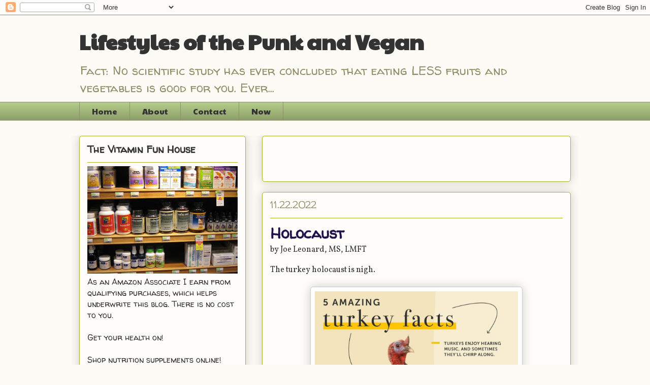

--- FILE ---
content_type: text/html; charset=utf-8
request_url: https://www.google.com/recaptcha/api2/aframe
body_size: 268
content:
<!DOCTYPE HTML><html><head><meta http-equiv="content-type" content="text/html; charset=UTF-8"></head><body><script nonce="C5oEiEXuzAtNVJVXVqywQg">/** Anti-fraud and anti-abuse applications only. See google.com/recaptcha */ try{var clients={'sodar':'https://pagead2.googlesyndication.com/pagead/sodar?'};window.addEventListener("message",function(a){try{if(a.source===window.parent){var b=JSON.parse(a.data);var c=clients[b['id']];if(c){var d=document.createElement('img');d.src=c+b['params']+'&rc='+(localStorage.getItem("rc::a")?sessionStorage.getItem("rc::b"):"");window.document.body.appendChild(d);sessionStorage.setItem("rc::e",parseInt(sessionStorage.getItem("rc::e")||0)+1);localStorage.setItem("rc::h",'1769598151781');}}}catch(b){}});window.parent.postMessage("_grecaptcha_ready", "*");}catch(b){}</script></body></html>